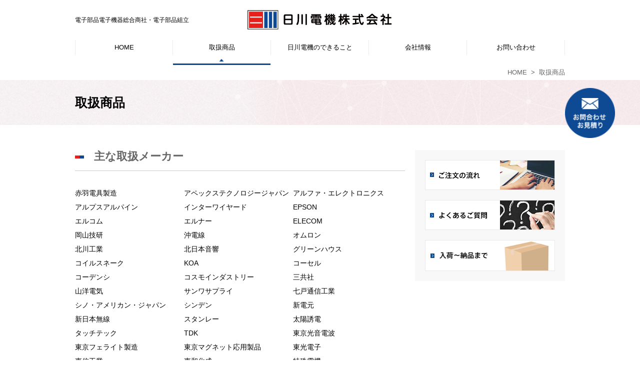

--- FILE ---
content_type: text/html; charset=UTF-8
request_url: http://hikawadenki.co.jp/products/
body_size: 9651
content:
<!DOCTYPE html>
<html lang="ja">
<head>
<meta charset="UTF-8" />
<title>取扱商品｜日川電機株式会社</title>
<meta name="keywords" content="取扱商品,光造形,日本ケミコン,alps,電解,コンデンサ,西日暮里,山梨,ものづくりができる商社" />
<meta name="description" content="取扱商品｜電子備品専門商社「日川電機」では、CMOSカメラや電解コンデンサ、スイッチを中心に豊富な製品を品揃え。標準品はもちろんカスタム品、試作組立、販売までご要望に合せて最適なご提案を致します。" />
<meta name="format-detection" content="telephone=no,address=no,email=no" />
<link rel="shortcut icon" href="/favicon.ico" />
<link rel="stylesheet" type="text/css" href="/assets/common/css/style.css?201708301" />
<script type="text/javascript" src="/assets/common/js/jquery.js"></script>
<script type="text/javascript" src="/assets/common/js/function.js"></script>
<!--[if lt IE 9]>
<script type="text/javascript" src="/common/js/html5shiv-printshiv.js"></script>
<![endif]-->
<link rel="stylesheet" type="text/css" href="../assets/products/css/style.css" />
</head>
<body>

<!--Header-->
<header id="header">
	<div id="header_inner">
		<p id="header_txt">電子部品電子機器総合商社・電子部品組立</p>
		<p id="header_logo"><a href="/">日川電機株式会社</a></p>
	</div>
	<!--Nav-->
	<nav id="gnav">
		<ul class="cfx">
			<li><p><a href="/"><span>HOME</span></a></p></li>
			<li><p><a href="/products/"><span>取扱商品</span></a></p></li>
			<li><p><a href="/about/"><span>日川電機のできること</span></a></p></li>
			<li><p><a href="/company/"><span>会社情報</span></a></p></li>
			<li><p><a href="/contact/"><span>お問い合わせ</span></a></p></li>
		</ul>
	</nav>
	<!--/Nav-->
</header>
<!--/Header-->

<!--Crumbs-->
<nav id="crumbs">
	<ol>
		<li><a href="/">HOME</a>&nbsp;&nbsp;&gt;&nbsp;&nbsp;</li><li>取扱商品</li>
	</ol>
</nav>
<!--/Crumbs-->

<!--PageTitle-->
<div class="pttl_wrapper">
	<h1 class="pttl"><span>取扱商品</span></h1>
</div>
<!--/PageTitle-->

<!--Main-->
<div id="main" class="cfx">

	<!--Contents-->
	<div id="contents">

		<h2 class="ttl_01 mt0"><span>主な取扱メーカー</span></h2>
		<ul class="products_list_01 cfx">

<li><p>赤羽電具製造</p></li>
<li><p>アペックステクノロジージャパン</p></li>
<li><p>アルファ・エレクトロニクス</p></li>
<li><p>アルプスアルパイン</p></li>
<li><p>インターワイヤード</p></li>
<li><p>EPSON</p></li>
<li><p>エルコム</p></li>
<li><p>エルナー</p></li>
<li><p>ELECOM</p></li>
<li><p>岡山技研</p></li>
<li><p>沖電線</p></li>
<li><p>オムロン</p></li>
<li><p>北川工業</p></li>
<li><p>北日本音響</p></li>
<li><p>グリーンハウス</p></li>
<li><p>コイルスネーク</p></li>
<li><p>KOA</p></li>
<li><p>コーセル</p></li>
<li><p>コーデンシ</p></li>
<li><p>コスモインダストリー</p></li>
<li><p>三共社</p></li>
<li><p>山洋電気</p></li>
<li><p>サンワサプライ</p></li>
<li><p>七戸通信工業</p></li>
<li><p>シノ・アメリカン・ジャパン</p></li>
<li><p>シンデン</p></li>
<li><p>新電元</p></li>
<li><p>新日本無線</p></li>
<li><p>スタンレー</p></li>
<li><p>太陽誘電</p></li>
<li><p>タッチテック</p></li>
<li><p>TDK</p></li>
<li><p>東京光音電波</p></li>
<li><p>東京フェライト製造</p></li>
<li><p>東京マグネット応用製品</p></li>
<li><p>東光電子</p></li>
<li><p>東信工業</p></li>
<li><p>東和化成</p></li>
<li><p>特殊電機</p></li>
<li><p>日亜化学</p></li>
<li><p>日本エレパーツ株式会社</p></li>
<li><p>日本航空電子工業</p></li>
<li><p>日本圧着端子製造</p></li>
<li><p>日本ケミコン</p></li>
<li><p>日本ファインケム</p></li>
<li><p>日本メンブレン</p></li>
<li><p>日本モレックス</p></li>
<li><p>ハーバー電子</p></li>
<li><p>パナソニック</p></li>
<li><p>林電工</p></li>
<li><p>ヒグチ電子</p></li>
<li><p>平河ヒューテック</p></li>
<li><p>廣澤精機製作所</p></li>
<li><p>廣杉計器</p></li>
<li><p>ヒロセ電機</p></li>
<li><p>フジコン</p></li>
<li><p>MAXIM</p></li>
<li><p>村田製作所</p></li>
<li><p>森宮電機</p></li>
<li><p>ヤシマ化学工業</p></li>
<li><p>ユニファイブ</p></li>
<li><p>ルビコン</p></li>
<li><p>ローム</p></li>
<li><p>ロチェスター</p></li>

		</ul>
		<p class="products_list_01_txt">他多数 順不同・敬称略</p>

		<h2 class="ttl_01"><span>設計〜製造パートナー企業</span></h2>
		<ul class="products_list_02 cfx">
<li><p>電子回路設計(H／W)...5社</p></li>
<li><p>機構設計・筐体設計…4社</p></li>
<li><p>S／W・F／W　設計…3社</p></li>
<li><p>ナイロン造形・3Dプリンタ...5社</p></li>
<li><p>基板パターン設計...6社</p></li>
<li><p>プラスチック切削加工…8社</p></li>
<li><p>プリント基板(PCB・FPC含む)…12社</p></li>
<li><p>プラスチック射出成型…7社</p></li>
<li><p>プリント基板実装会社...12社</p></li>
<li><p>金属板金・切削・鋳造…12社</p></li>
<li><p>ハーネス加工会社...13社</p></li>
<li><p>その他パートナー企業...10社以上</p></li>
		</ul>
		<p class="products_list_02_txt">以上</p>

		<div class="contactbox">
			<p class="ttl">製品に関するお問い合わせは、電話またはお問い合わせフォームよりお寄せください</p>
			<div class="contactbox_inner">
				<div class="contactbox_left">
					<p class="pic"><img src="/assets/common/img/txt_contactbox_tel.png" alt="03-3800-2131" width="232" height="33" /></p>
					<p class="txt">受付時間 9:00〜18:00 [土日祝は除く]</p>
				</div>
				<div class="contactbox_right">
					<p class="pic"><a href="/contact/"><img src="/assets/common/img/txt_contactbox_form.png" alt="お問い合わせフォーム" width="258" /></a></p>
				</div>
			</div>
		</div>

	</div>
	<!--/Contents-->

	<!--Side-->
	<aside id="side">

		<div class="side_box">
			<ul class="btnlink">
			<!--	<li><a href="/pickup/"><img src="/assets/common/img/bt_side_pickup_off.png" alt="ピックアップ製品 日川電機イチオシの製品をご紹介いたします" width="260" /></a></li> 	-->
			<!--	<li><a href="/switch/"><img src="/assets/common/img/bt_side_switch_off.png" alt="スイッチ購入仕様書つきお見積りフォーム" width="260" /></a></li>	-->
				<li><a href="/order/"><img src="/assets/common/img/bt_side_order_off.png" alt="ご注文の流れ" width="260" /></a></li>
				<li><a href="/faq/"><img src="/assets/common/img/bt_side_faq_off.png" alt="よくあるご質問" width="260" /></a></li>
				<li><a href="/flow/"><img src="/assets/common/img/bt_side_flow_off.png" alt="入荷〜納品まで" width="260" /></a></li>
			</ul>
		</div>

	</aside>
	<!--/Side-->

</div>
<!--/Main-->

<!--Footer-->
<footer id="footer">
	<div id="footer_upper">
		<div id="footer_upper_inner">
			<p id="footer_pagetop"><a href="#">PAGE TOP</a></p>
			<nav id="footer_nav01" class="cfx">
				<ul>
					<li><a href="/products/">取扱商品</a></li>
					<li><a href="/stocks/">在庫製品</a></li>
<!--					<li><a href="/pickup/">ピックアップ製品</a></li> -->
					<li><a href="/about/">日川電機のできること</a></li>
				</ul>
				<ul>
					<li><a href="/company/">会社情報</a></li>
					<li><a href="/company/message/">代表挨拶</a></li>
					<li><a href="/company/outline/">会社概要・沿革</a></li>
					<li><a href="/company/environment/">環境マネジメント</a></li>
					<li><a href="/company/performance/">取引実績</a></li>
				</ul>
				<ul>
					<li><a href="/order/">ご注文の流れ</a></li>
					<li><a href="/faq/">よくあるご質問</a></li>
					<li><a href="/flow/">入荷〜納品まで</a></li>
					<li><a href="/news/">お知らせ</a></li>
					<li><a href="/recruit/">採用情報</a></li>
				</ul>
			</nav>
			<div id="footer_company">
				<p id="footer_logo"><a href="/">日川電機株式会社</a></p>
				<p id="footer_ctxt">〒116-0013 東京都荒川区西日暮里6-15-10<br />TEL：03-3800-2131 FAX：03-3800-2130</p>
				<p id="footer_copyright">&copy; HIKAWA-DENKI CO.,LTD. All Rights Reserved.</p>
			</div>
		</div>
	</div>
	<div id="footer_bottom">
		<div id="footer_bottom_inner">
			<nav id="footer_nav02">
				<ul class="cfx">
					<li><a href="/sitemap/">サイトマップ</a></li>
					<li><a href="/privacypolicy/">プライバシーポリシー</a></li>
					<li><a href="/contact/">お問い合わせ/お見積りフォーム</a></li>
				<!--	<li><a href="/switch/">スイッチ購入仕様書つきお見積りフォーム</a></li> -->
				</ul>
			</nav>
		</div>
	</div>
</footer>
<!--/Footer-->

<script>

(function(i,s,o,g,r,a,m){i['GoogleAnalyticsObject']=r;i[r]=i[r]||function(){
  (i[r].q=i[r].q||[]).push(arguments)},i[r].l=1*new Date();a=s.createElement(o),

m=s.getElementsByTagName(o)[0];a.async=1;a.src=g;m.parentNode.insertBefore(a,m)

})(window,document,'script','https://www.google-analytics.com/analytics.js','ga');

  ga('create', 'UA-103751959-1', 'auto');
  ga('send', 'pageview');

</script>

<!--FloatBtns-->
<div id="floatbtns">
	<ul>
		<li><a href="/contact/"><img src="/assets/common/img/bt_contact_off.png" alt="お問合わせ・お見積もり" width="100" /></a></li>
<!--		<li><a href="/stocks/"><img src="/assets/common/img/bt_search_off.png" alt="在庫製品検索" width="90" /></a></li>-->

	</ul>
</div>
<!--/FloatBtns-->

</body>
</html>


--- FILE ---
content_type: text/css
request_url: http://hikawadenki.co.jp/assets/common/css/style.css?201708301
body_size: 14209
content:
@charset "UTF-8";
/*
*******************************************************************************************************
# common
*******************************************************************************************************
*/

/* reset
------------------------------------------*/

html, body, div, span, object, iframe, h1, h2, h3, h4, h5, h6, p, blockquote, pre, abbr, address, cite, code, del, dfn, em, img, ins, kbd, q, samp, small, strong, sub, sup, var, b, i, dl, dt, dd, ol, ul, li, fieldset, form, option, label, legend, table, caption, tbody, tfoot, thead, tr, th, td, article, aside, canvas, details, figcaption, figure, footer, header, hgroup, menu, nav, section, summary, time, mark, audio, video {
	margin:0;
	padding:0;
	outline:0;
	border:0;
	font-size:100%;
}

article, aside, dialog, figure, footer, header, hgroup, nav, section {
	display:block;
}

table{
	border-collapse:collapse;
	border-spacing:0;
}

caption,th{
	text-align:left;
}

input{
	margin:0;
	padding:0;
	outline:0;
	font-size:100%;
	-webkit-text-size-adjust:none;
}

input, select {
	vertical-align:middle;
}

ul, ol {
	list-style-type:none;
}

fieldset,img{
	border:none;
}

img {
	vertical-align:bottom;
//	width:100%;
}

sub{
	font-size:40%;
}

sup{
	font-size:40%;
}

.cfx{
	zoom:1;
}

.cfx:after{
	content:" ";
	display:block;
	height:0;
	clear:both;
	visibility:hidden;
}

.cfx {
	display: inline-block;
}

.cfx {
	display: block;
}

body{
	background: #ffffff;
	-webkit-text-size-adjust:none;
	-ms-text-size-adjust:none;
	margin:0;
	padding:0;
	color:#000000;
	font-size:62.5%;
	line-height:1.5;
//	font-family: "ヒラギノ角ゴProN W3", "Hiragino Kaku Gothic ProN", "メイリオ", Meiryo, "ＭＳ Ｐゴシック", "MS PGothic", sans-serif;
	font-family: "游ゴシック体", "Yu Gothic", YuGothic, "ヒラギノ角ゴ Pro", "Hiragino Kaku Gothic Pro", "メイリオ", "Meiryo", sans-serif;
}

a:link,
a:active,
a:hover,
a:visited{
	color:#0097e0;
	-webkit-tap-highlight-color:rgba(0,0,0,0.25);
	font-size:100%;
	text-decoration:underline;
}

a:hover{
	text-decoration:underline;
}

.hovr .aovr,
a:hover .aovr,
a.aovr:hover{
	-ms-filter:"progid:DXImageTransform.Microsoft.Alpha(Opacity=70)";
	filter: alpha(opacity=70);
	-moz-opacity:0.70;
	-khtml-opacity: 0.70;
	opacity: 0.70;
	zoom:1;
}



/* header
------------------------------------------*/

#header{

}

#header_inner{
	width:980px;
	height:80px;
	margin:0 auto;
	position:relative;
}

#header_inner #header_txt{
	position:absolute;
	top:50%;
	left:0;
	font-size:12px;
	line-height:18px;
	margin:-9px 0 0 0;
}

#header_inner #header_logo{
	position:absolute;
	top:20px;
	left:50%;
	width:290px;
	height:39px;
	margin:0 0 0 -145px;
}

#header_inner #header_logo a{
	display:block;
	width:290px;
	height:39px;
	background:url('../img/logo_header.png') no-repeat 0 0;
	text-indent:-9999px;
}



/* gnav */

#gnav{
	width:980px;
	height:50px;
	margin:0 auto;
}

#gnav ul{
	width:980px;
	margin:0 auto;
}

#gnav li{
	float:left;
	box-sizing:border-box;
	width:196px;
	height:30px;
	border-right:solid 1px #e9e9e9;
	position:relative;
}

#gnav li:first-child{
	border-left:solid 1px #e9e9e9;
}

#gnav li a{
	position:absolute;
	width:195px;
	display:block;
	text-align:center;
	font-size:13px;
	line-height:18px;
	color:#000000;
	text-decoration:none;
	padding:6px 0 26px 0;
}

#gnav li a:hover{
	background:url('../img/bg_gnav_act.png') no-repeat center bottom;
}

#gnav li a.act{
	background:url('../img/bg_gnav_act.png') no-repeat center bottom;
}

#gnav li:first-child a{
	width:194px;
}



/* crumbs
------------------------------------------*/

#crumbs{
	width:980px;
	height:30px;
	margin:0 auto;
}

#crumbs ol{
	text-align:right;
	font-size:13px;
	line-height:18px;
	color:#666666;
	padding:6px 0;
}

#crumbs li{
	display:inline;
}

#crumbs li a{
	color:#666666;
	text-decoration:none;
}

#crumbs li a:hover{
	text-decoration:underline;
}


/* main
------------------------------------------*/

#main{
	width:980px;
	margin:0 auto;
	padding:50px 0 0 0;
}



/* pttl
------------------------------------------*/

.pttl_wrapper{
	height:90px;
	background:url('../img/bg_pttl.jpg') no-repeat;
	background-size:cover;
	background-position:center center;
}

.pttl_wrapper .pttl{
	width:980px;
	height:90px;
	margin:0 auto;
}

.pttl_wrapper .pttl span{
	display:table-cell;
	height:90px;
	vertical-align:middle;
	font-size:25px;
	line-height:1.2;
	padding-top:3px\9;
}

@media all and (-ms-high-contrast:none){

	.pttl_wrapper .pttl span{
		padding-top:3px;
	}

}


/* contents
------------------------------------------*/

#contents{
	float:left;
	width:660px;
	font-size:14px;
	line-height:2.0;
}

#contents2{
	float:left;
	width:980px;
	font-size:16px;
	line-height:2.0;
}

#contents2 p{
	margin:12px 0;
}

.image-container{
   	display: flex;
	justify-content: center;
	align-items: center;
}

.image-container p{
	text-align:center;
}


.mail-message{
	width:70%;
	text-align:center;
	margin: auto;
}
.mail-message li {
    text-align: left;
}

.centered-list {
  margin: auto;
  width: 50%;  
}

.image-container img{
	margin: auto;
   	height: 300px;
	width: 300px;
	object-fit: cover;
	padding:0 5%;
}


.text-floatright{
	width: 90%;  /* 必要に応じて調整 */
	margin-left: auto;
	margin-right: 0;
	text-align: right;
}
.text-floatright li{
	 list-style: none;
}



/* ttl_01 */

.ttl_01{
	font-size:22px;
	line-height:1.2;
	font-weight:bold;
	color:#666666;
	background:url('../img/bg_ttl_01.png') no-repeat 0 0.5em;
	padding:0 0 15px 38px;
	border-bottom:solid 1px #c9c9c9;
	margin:50px 0 30px 0;
}

.ttl_01.type02{
	margin-bottom:20px;
}

/* ttl_02 */

.ttl_02{
	font-size:16px;
	line-height:1.2;
	font-weight:bold;
	color:#666666;
	background:url('../img/bg_ttl_01.png') no-repeat 0 0.5em;
	padding:0 0 0 30px;
	margin:50px 0 20px 0;
}

/* tbl_01 */

.tbl_01{
	width:100%;
}

.tbl_01 th{
	border:solid 1px #e9e9e9;
	background:#f8f8f8;
	padding:9px 18px;
	vertical-align:top;
	font-size:14px;
	line-height:1.7;
/*	width:122px;*/
	box-sizing:border-box;
}

.tbl_01 td{
	border:solid 1px #e9e9e9;
	background:#ffffff;
	padding:9px 18px;
	vertical-align:top;
	font-size:14px;
	line-height:1.7;
/*	width:463px;*/
	box-sizing:border-box;
}

/* tbl_02 */

.tbl_02{

}

.tbl_02 th{
	border:solid 1px #e9e9e9;
	background:#f8f8f8;
	padding:5px 5px;
	vertical-align:top;
	text-align:center;
	font-size:14px;
	line-height:1.7;
	box-sizing:border-box;
}

.tbl_02 td{
	border:solid 1px #e9e9e9;
	background:#ffffff;
	padding:5px 5px;
	vertical-align:top;
	text-align:right;
	font-size:14px;
	line-height:1.5;
	box-sizing:border-box;
}

/* list_01 */

.list_01{
	font-size:14px;
	line-height:1.7;
}

.list_01 li{
	background:url('../img/icn_dott_01.png') no-repeat 2px 0.5em;
	background:url('../img/icn_dott_01.png') no-repeat 2px 0.4em\9;
	padding:0 0 0 16px;
	margin:0 0 1em 0;
}

@media all and (-ms-high-contrast:none){

	.list_01 li{
		background:url('../img/icn_dott_01.png') no-repeat 2px 0.4em;
	}

}

.list_01 li:last-child{
	margin:0 0 0 0;
}

/* list_02 */

.list_02{
	font-size:14px;
	line-height:1.5;
}

.list_02 li p{
	margin:0 0 8px 0;
}

.list_02 li a{
	display:block;
	background:url('../img/icn_arrow_02.png')no-repeat 0 0.5em;
	padding:0 0 0 10px;
	color:#000000;
	text-decoration:none;
}

.list_02 li a:hover{
	text-decoration:underline;
}

.list_02 li ul{
	padding:0 0 0 27px;
}

.list_02 li ul li a{
	display:block;
	background:none;
	padding:0 0 0 0;
}

/* list_03 */

.list_03{
	font-size:14px;
	line-height:1.5;
}

.list_03 li{
	background:url('../img/icn_dott_02.png') no-repeat 2px 0.4em;
	background:url('../img/icn_dott_02.png') no-repeat 2px 0.3em\9;
	padding:0 0 0 16px;
	margin:0 0 0.5em 0;
}

@media all and (-ms-high-contrast:none){

	.list_03 li{
		background:url('../img/icn_dott_02.png') no-repeat 2px 0.3em;
	}

}

.list_03 li:last-child{
	margin:0 0 0 0;
}

/* olist_01 */

.olist_01{
	font-size:14px;
	line-height:1.5;
}

.olist_01 li{
	margin:10px 0 0 0;
}

.olist_01 dl{
	display:table;
}

.olist_01 dt{
	display:table-cell;
	vertical-align:top;
	font-weight:bold;
	width:1.5em;
}

.olist_01 dd{
	display:table-cell;
	vertical-align:top;
}

/* txtlink_01 */

.txtlink_01{
	font-size:13px;
	line-height:1.5;
}

.txtlink_01 a{
	background:url('../img/icn_arrow_01.png') no-repeat 2px 3px;
	padding:0 0 0 16px;
	color:#0C4A92;
	text-decoration:none;
}

.txtlink_01 a:hover{
	text-decoration:underline;
}

/* txtlink_02 */

.txtlink_02{
	font-size:13px;
	line-height:1.5;
}

.txtlink_02 a{
	background:url('../img/icn_arrow_03.png') no-repeat 2px 3px;
	padding:0 0 0 16px;
	color:#0C4A92;
	text-decoration:none;
}

.txtlink_02 a:hover{
	text-decoration:underline;
}

/* news_body */

.news_body{

}

.news_body .date{
	text-align:right;
	font-size:16px;
	line-height:1.5;
	color:#999999;
	margin:-5px 0 20px 0;
}

/* contactbox */

.contactbox{
	width:660px;
	height:135px;
	background:url('../img/bg_contactbox.png') no-repeat 0 0;
	margin:40px 0 0 0;
}

.contactbox .ttl{
	text-align:center;
	padding:19px 0 13px 0;
	line-height:16px;
	height:16px;
	text-indent:-9999px;
	background:url('../img/ttl_contactbox.png') no-repeat center 19px;
}

.contactbox_inner{
	display:table;
	margin:15px 0 0 47px;
}

.contactbox_left{
	display:table-cell;
	vertical-align:top;
	width:312px;
}

.contactbox_left p{
/*	display:inline-block;*/
}

.contactbox_left p.txt{
	font-size:13px;
	line-height:1.2;
	margin:8px 0 0 3px;
}

.contactbox_right{
	display:table-cell;
	vertical-align:top;
	width:258px;
	padding:14px 0 0 0;
}

.contactbox_right p{
	display:inline-block;
}



/* side
------------------------------------------*/

#side{
	float:right;
	width:300px;
}



/* side_ttl */

.side_ttl{
	font-size:16px;
	line-height:1.2;
	font-weight:bold;
/*	color:#0D4A93;*/
	background:url('../img/bg_side_ttl.png') no-repeat 0 0.5em;
	padding:0 0 0 24px;
	margin:0 0 12px 0;
}



/* side_box */

.side_box{
	background:#f8f8f8;
	padding:20px;
	margin:0 0 20px 0;
}

.side_box .txtlink{
	border-top:dotted 1px #bababa;
	margin:0 0 20px 0;
}

.side_box .txtlink li{
	border-bottom:dotted 1px #bababa;
}

.side_box .txtlink li a{
	display:block;
	background:url('../img/icn_arrow_01.png') no-repeat 2px center;
	padding:10px 0 10px 20px;
	font-size:14px;
	line-height:1.2;
	color:#000000;
	text-decoration:none;
}

.side_box .txtlink li a:hover{
	text-decoration:underline;
}

.side_box .txtlink li a.act{
	color:#0E4A94;
	font-weight:bold;
}

.side_box .txtlink li a.act:hover{
	text-decoration:none;
}

.side_box .btnlink{
	margin:0 0 0 0;
}

.side_box .btnlink li{
	margin:20px 0 0 0;
}

.side_box .btnlink li:first-child{
	margin:0 0 0 0;
}



/* footer
------------------------------------------*/

#footer{
	background:url('../img/bg_footer_01.png') repeat-x 0 30px;
}

#footer_upper{
	height:350px;
	background:url('../img/bg_footer_02.png') no-repeat center 30px;
}

#footer_upper_inner{
	width:980px;
	margin:0 auto;
	position:relative;
}

#footer_pagetop{
	position:absolute;
	top:0;
	right:0;
	width:120px;
	height:140px;
}

#footer_pagetop a{
	display:block;
	text-align:center;
	font-size:12px;
	line-height:14px;
	text-decoration:none;
	color:#333333;
	padding:9px 0 117px 0;
	background:url('../img/icn_arrow_u.png') no-repeat center 0;
}

#footer_nav01{
	position:absolute;
	top:175px;
	left:0;
	width:980px;
	font-size:13px;
	line-height:19px;
}

#footer_nav01 ul{
	float:left;
	width:220px;
}

#footer_nav01 ul:first-child{
	width:190px;
}

#footer_nav01 li{
	margin:0 0 12px 0;
}

#footer_nav01 li a{
	display:inline-block;
	background:url('../img/icn_arrow_01.png') no-repeat 0 5px;
	background:url('../img/icn_arrow_01.png') no-repeat 0 3px\9;
	padding:0 0 0 10px;
	color:#ffffff;
	text-decoration:none;
}

@media all and (-ms-high-contrast:none){

	#footer_nav01 li a{
		background:url('../img/icn_arrow_01.png') no-repeat 0 3px;
	}
}

#footer_nav01 li a:hover{
	text-decoration:underline;
}

#footer_company{
	position:absolute;
	top:180px;
	left:685px;
}

#footer_company #footer_logo a{
	display:block;
	width:244px;
	height:33px;
	background:url('../img/logo_footer.png') no-repeat 0 0;
	text-indent:-9999px;
}

#footer_company #footer_ctxt{
	font-size:12px;
	line-height:1.5;
	color:#ffffff;
	margin:10px 0 0 0;
}

#footer_company #footer_copyright{
	font-size:11px;
	line-height:1.5;
	color:#ffffff;
	margin:6px 0 0 0;
}

#footer_bottom{
	background:#ffffff;
	height:19px;
	padding:7px 0;
	text-align:left;
	font-size:13px;
	line-height:19px;
}

#footer_bottom_inner{
	width:980px;
	margin:0 auto;
}

#footer_bottom li{
	float:left;
	width:220px;
}

#footer_bottom li:first-child{
	width:190px;
}

#footer_bottom li:last-child{
	width:350px;
}

#footer_bottom li a{
	background:url('../img/icn_arrow_01.png') no-repeat 0 center;
	background:url('../img/icn_arrow_01.png') no-repeat 0 3px\9;
	padding:0 0 0 10px;
	color:#333333;
	text-decoration:none;
}

@media all and (-ms-high-contrast:none){

	#footer_bottom li a{
		background:url('../img/icn_arrow_01.png') no-repeat 0 3px;
	}

}

#footer_bottom li a:hover{
	text-decoration:underline;
}



/* floatbtns
------------------------------------------*/

#floatbtns{
	position:fixed;
	top:176px;
	left:50%;
	margin:0 0 0 490px;
	width:90px;
	z-index:1001;
}

@media screen and (max-width:1021px) {
	#floatbtns{
		display:none;
	}
}

#floatbtns li{
	margin:10px 0 0 0;
}

#floatbtns li:first-child{
	margin:0 0 0 0;
}



/* parts
------------------------------------------*/

.fl{
	float:left !important;
}

.fr{
	float:right !important;
}

.tal{
	text-align:left !important;
}

.tar{
	text-align:right !important;
}

.tac{
	text-align:center !important;
}

.vat{
	vertical-align:top !important;
}

.vam{
	vertical-align:middle !important;
}

.vab{
	vertical-align:bottom !important;
}

.fwb{
	font-weight:bold;
}

.mt0{
	margin-top:0 !important;
}

.mt10{
	margin-top:10px !important;
}

.mt20{
	margin-top:20px !important;
}

.mt30{
	margin-top:30px !important;
}

.mt40{
	margin-top:40px !important;
}

.mt50{
	margin-top:50px !important;
}

.mt60{
	margin-top:60px !important;
}

.mt70{
	margin-top:70px !important;
}

.mthe{
	margin-top:0.5em !important;
}

.mt1e{
	margin-top:1em !important;
}

.mt1he{
	margin-top:1.5em !important;
}

--- FILE ---
content_type: text/css
request_url: http://hikawadenki.co.jp/assets/products/css/style.css
body_size: 565
content:
@charset "UTF-8";
/*
*******************************************************************************************************
#products
*******************************************************************************************************
*/

/* products_index
------------------------------------------*/

.products_list_01{

}

.products_list_01 li{
	float:left;
	width:33%;
}

.products_list_01_txt{
	margin:0 0 0 66%;
}

.products_list_02{

}

.products_list_02 li{
	float:left;
	width:320px;
	margin:0 10px 0 0;
}

.products_list_02_txt{
	margin:0 0 0 330px;
}

--- FILE ---
content_type: application/javascript
request_url: http://hikawadenki.co.jp/assets/common/js/function.js
body_size: 1693
content:
// *******************************************************************************************************
// # common
// *******************************************************************************************************

if ( navigator.userAgent.indexOf('iPad') > 0 ||  navigator.userAgent.indexOf('iPhone') > 0 || navigator.userAgent.indexOf('iPod') > 0 || (navigator.userAgent.indexOf('Android') > 0 && navigator.userAgent.indexOf('Mobile') > 0) ) {
	var headertxt='<meta name="viewport" content="width=1020">';
	document.write(headertxt);
}



$(function(){

	// anchor

	$('a[href^=#]').on('click',function(e) {
		var speed = 800;
		var href= $(this).attr("href");
		var target = $(href == "#" || href == "" ? 'html' : href);
		position = target.offset().top;
		$('body,html').animate({scrollTop:position}, speed, 'swing');
		e.preventDefault();
	});



	// rollover

	$('[src*="_off."]').mouseover(function(){
		$(this).attr("src",$(this).attr("src").replace(/^(.+)_off(\.[a-z]+)$/,"$1_ov$2"));
	}).mouseout(function(){
		$(this).attr("src",$(this).attr("src").replace(/^(.+)_ov(\.[a-z]+)$/,"$1_off$2"));
	}).each(function(init){
		$("<img>").attr("src",$(this).attr("src").replace(/^(.+)_off(\.[a-z]+)$/,"$1_ov$2"));
	});



	// gnav

	var nowurl=location.href;
	var nowdir="";
	if(nowurl.split("/")[3]){
		nowdir=nowurl.split("/")[3];
	}
	$('#gnav li a').each(function(){
		var checktxt=$(this).attr("href");
		var checkdir="";
		if(checktxt.split("/")[1]){
			checkdir=checktxt.split("/")[1];
		}else if(checktxt.indexOf("mailto") > -1){
			checkdir="notDirectory";
		}
		if(nowdir == checkdir){
			$(this).addClass("act");
		}else{
			$(this).removeClass("act");
		}
	});



});